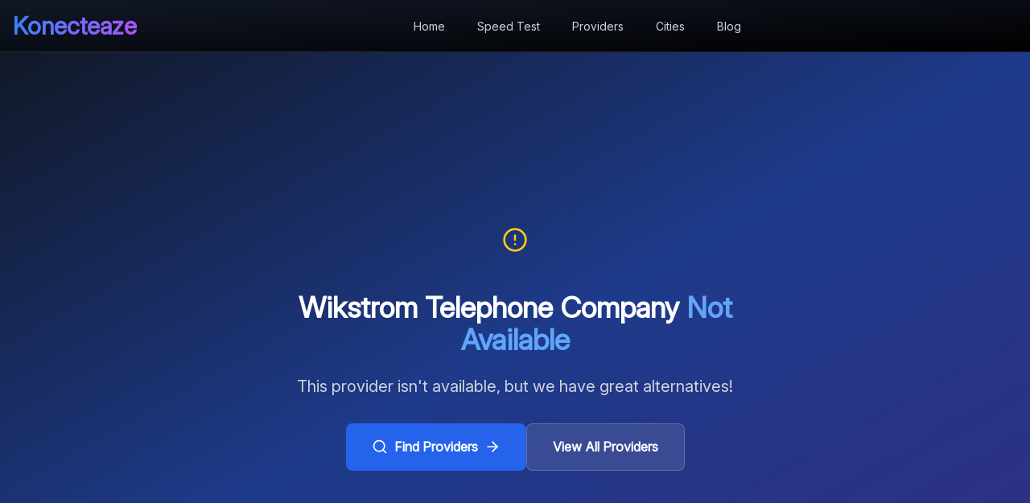

--- FILE ---
content_type: text/html; charset=utf-8
request_url: https://www.konecteaze.com/provider/wikstrom-telephone-company
body_size: 10714
content:
<!DOCTYPE html><html lang="en" class="__variable_f367f3"><head><meta charSet="utf-8"/><meta name="viewport" content="width=device-width, initial-scale=1.0"/><meta name="viewport" content="width=device-width, initial-scale=1"/><link rel="stylesheet" href="/_next/static/css/3add334ee59f67ac.css" data-precedence="next"/><link rel="preload" as="script" fetchPriority="low" href="/_next/static/chunks/webpack-36c8d0685d25d686.js"/><script src="/_next/static/chunks/fd9d1056-85ca759221d498c8.js" async="" type="3b964650be6337a2157303c0-text/javascript"></script><script src="/_next/static/chunks/2117-4811fe992c281b40.js" async="" type="3b964650be6337a2157303c0-text/javascript"></script><script src="/_next/static/chunks/main-app-bf5fafbc12ac6689.js" async="" type="3b964650be6337a2157303c0-text/javascript"></script><script src="/_next/static/chunks/2972-5371f78b231a6d66.js" async="" type="3b964650be6337a2157303c0-text/javascript"></script><script src="/_next/static/chunks/6137-304211f89e2bd3b7.js" async="" type="3b964650be6337a2157303c0-text/javascript"></script><script src="/_next/static/chunks/5449-6732bc441954adad.js" async="" type="3b964650be6337a2157303c0-text/javascript"></script><script src="/_next/static/chunks/app/layout-45964d36c735416b.js" async="" type="3b964650be6337a2157303c0-text/javascript"></script><script src="/_next/static/chunks/app/error-14c7941e73c7e4ed.js" async="" type="3b964650be6337a2157303c0-text/javascript"></script><script src="/_next/static/chunks/app/not-found-fc63aa76887ec71c.js" async="" type="3b964650be6337a2157303c0-text/javascript"></script><script src="/_next/static/chunks/app/global-error-c073677a53f54b80.js" async="" type="3b964650be6337a2157303c0-text/javascript"></script><script src="/_next/static/chunks/3145-8bdc4230a77ce1ea.js" async="" type="3b964650be6337a2157303c0-text/javascript"></script><script src="/_next/static/chunks/8193-ea0c122f590af14b.js" async="" type="3b964650be6337a2157303c0-text/javascript"></script><script src="/_next/static/chunks/7735-6a8614e62a1f259a.js" async="" type="3b964650be6337a2157303c0-text/javascript"></script><script src="/_next/static/chunks/2714-1831f91857f26561.js" async="" type="3b964650be6337a2157303c0-text/javascript"></script><script src="/_next/static/chunks/2876-1e931f80cd495e17.js" async="" type="3b964650be6337a2157303c0-text/javascript"></script><script src="/_next/static/chunks/app/provider/%5Bslug%5D/page-966d8bcfd572ff2e.js" async="" type="3b964650be6337a2157303c0-text/javascript"></script><link rel="icon" href="/favicon.svg" type="image/svg+xml"/><title>wikstrom-telephone-company Internet Provider | Konecteaze</title><meta name="description" content="Find internet plans and pricing for wikstrom-telephone-company internet service provider."/><meta name="keywords" content="find internet providers,internet provider search,find internet in my area,internet service providers,ISP,broadband,internet plans,internet speeds,fiber internet,cable internet,DSL,satellite internet,5G internet,fixed wireless"/><meta name="robots" content="index, follow"/><meta name="fb:app_id" content="250826962271667"/><meta name="google-site-verification" content="zKTt5eWpe-aV6zhhLom6RhIw-VPNSb6RL0s7aY3YKig"/><meta name="google-site-verification" content="DweoYwApnBKGY21iciIhh4_30QRSaVnJJ2aUyjedBr4"/><meta name="ahrefs-site-verification" content="c19dd6957522f0b52b30b6b6005b0193b1ac14a30a65e4e9a1baae9455ddc635"/><meta property="og:title" content="Find Internet Providers in My Area | Internet Provider Search"/><meta property="og:description" content="Find the best internet in your area with KonectEaze. Enter your zip code and find internet providers to compare with our provider search."/><meta property="og:url" content="https://www.konecteaze.com"/><meta property="og:site_name" content="KonectEaze"/><meta property="og:locale" content="en_US"/><meta property="og:image" content="https://www.konecteaze.com/assets/images/Fblogo.webp"/><meta property="og:image:width" content="1200"/><meta property="og:image:height" content="630"/><meta property="og:image:alt" content="KonectEaze"/><meta property="og:type" content="website"/><meta name="twitter:card" content="summary"/><meta name="twitter:site" content="@konecteaze"/><meta name="twitter:creator" content="@konecteaze"/><meta name="twitter:title" content="Find Internet Providers in My Area | Internet Provider Search"/><meta name="twitter:description" content="Find the best internet in your area with KonectEaze. Enter your zip code and find internet providers to compare with our provider search."/><meta name="twitter:image" content="https://www.konecteaze.com/assets/images/Fblogo.webp"/><meta name="twitter:image:width" content="1200"/><meta name="twitter:image:height" content="630"/><meta name="twitter:image:alt" content="KonectEaze"/><meta name="next-size-adjust"/><link rel="stylesheet" href="/compiled-styles.css"/><script data-cfasync="false"></script><style>
          /* Next.js development error styling overrides */
          body[data-nextjs-data-runtime-error],
          body[data-nextjs-data-next-hydration-error],
          body[data-nextjs-data-missing-suspense-fallback] {
            background: linear-gradient(to bottom right, #0f172a, #1e293b) !important;
            color: white !important;
          }

          /* Error overlay container */
          .nextjs-container-errors-header,
          .nextjs-container-errors,
          .nextjs-toast-errors-parent {
            background: rgba(17, 24, 39, 0.85) !important;
            border: 1px solid rgba(99, 102, 241, 0.3) !important;
            box-shadow: 0 20px 25px -5px rgba(0, 0, 0, 0.2), 0 10px 10px -5px rgba(0, 0, 0, 0.04) !important;
            backdrop-filter: blur(16px) !important;
            border-radius: 0.75rem !important;
          }

          /* Error message styling */
          .nextjs-container-errors-header h1 {
            color: #f3f4f6 !important;
            font-weight: 700 !important;
          }

          /* Error stack trace */
          .nextjs-container-errors-body {
            background: rgba(31, 41, 55, 0.5) !important;
            border: 1px solid rgba(99, 102, 241, 0.2) !important;
            border-radius: 0.5rem !important;
          }

          /* Code frame highlighting */
          .nextjs-container-errors-body > div:not(:first-child) div {
            background-color: rgba(17, 24, 39, 0.7) !important;
            border-color: rgba(99, 102, 241, 0.3) !important;
          }

          /* Line numbers */
          .nextjs-container-errors-body pre {
            color: #94a3b8 !important;
          }

          /* Error stack line */
          .nextjs-call-stack-frame {
            background-color: rgba(31, 41, 55, 0.6) !important;
            color: #e2e8f0 !important;
          }

          /* Error links */
          .nextjs-container-errors-body a {
            color: #93c5fd !important;
          }

          /* Error frame highlighting */
          .nextjs-frame-expanded div:first-of-type {
            background-color: rgba(55, 65, 81, 0.6) !important;
          }
        </style><style>
            /* Admin CSS Styles - Maximum Override Specificity */
            body .dark-gradient-heading,
            body h1.dark-gradient-heading,
            body div h1.dark-gradient-heading,
            .admin-dark .dark-gradient-heading {
              font-size: 2.25rem !important;
              font-weight: 700 !important;
              margin-bottom: 1rem !important;
              background: linear-gradient(to right, #ffffff, #dbeafe, #bfdbfe) !important;
              background-clip: text !important;
              -webkit-background-clip: text !important;
              -moz-background-clip: text !important;
              color: transparent !important;
              line-height: 1.25 !important;
              display: block !important;
              text-align: left !important;
            }
            
            .admin-card {
              background-color: rgb(31 41 55);
              border: 1px solid rgb(55 65 81);
              border-radius: 0.5rem;
              box-shadow: 0 10px 15px -3px rgb(0 0 0 / 0.1);
              padding: 1.5rem;
            }
            
            .admin-card-header {
              margin-bottom: 1rem;
            }
            
            .admin-card-title {
              font-size: 1.125rem;
              font-weight: 600;
              color: white;
              margin-bottom: 0.25rem;
            }
            
            .admin-card-content {
              display: flex;
              flex-direction: column;
              gap: 1rem;
            }
            
            .admin-button {
              display: inline-flex;
              align-items: center;
              gap: 0.5rem;
              padding: 0.5rem 1.5rem;
              border-radius: 9999px;
              font-weight: 600;
              font-size: 0.875rem;
              transition: all 0.2s ease;
              border: none;
              cursor: pointer;
            }
            
            .admin-button:disabled {
              opacity: 0.5;
              cursor: not-allowed;
            }
            
            .admin-button-primary {
              background: linear-gradient(135deg, #10b981 0%, #059669 100%);
              color: #ffffff;
              box-shadow: 0 4px 14px rgba(16, 185, 129, 0.4);
            }
            
            .admin-button-primary:hover:not(:disabled) {
              background: linear-gradient(135deg, #34d399 0%, #10b981 100%);
              box-shadow: 0 6px 20px rgba(16, 185, 129, 0.5);
              transform: translateY(-1px);
            }
            
            .admin-button-secondary {
              background: rgba(75, 85, 99, 0.8);
              color: #e5e7eb;
              border: 1px solid rgba(107, 114, 128, 0.6);
            }
            
            .admin-button-secondary:hover:not(:disabled) {
              background: rgba(107, 114, 128, 0.9);
              transform: translateY(-1px);
            }
            
            .admin-button-danger,
            .admin-button-destructive {
              background: linear-gradient(135deg, #ef4444 0%, #dc2626 100%);
              color: #ffffff;
              box-shadow: 0 4px 14px rgba(239, 68, 68, 0.4);
            }
            
            .admin-button-danger:hover:not(:disabled),
            .admin-button-destructive:hover:not(:disabled) {
              background: linear-gradient(135deg, #f87171 0%, #ef4444 100%);
              box-shadow: 0 6px 20px rgba(239, 68, 68, 0.5);
              transform: translateY(-1px);
            }
            
            .admin-button-sm {
              padding: 0.375rem 0.75rem;
              font-size: 0.875rem;
            }
            
            .admin-input, .admin-select, .admin-textarea {
              width: 100%;
              padding: 0.5rem 0.75rem;
              background-color: rgb(55 65 81);
              border: 1px solid rgb(75 85 99);
              border-radius: 0.375rem;
              color: white;
            }
            
            .admin-input::placeholder {
              color: rgb(156 163 175);
            }
            
            .admin-input-with-icon {
              padding-left: 3.5rem !important;
            }
            
            .admin-label {
              display: block;
              font-size: 0.875rem;
              font-weight: 500;
              color: white;
              margin-bottom: 0.25rem;
            }
            
            .admin-table {
              width: 100%;
              background-color: rgb(31 41 55);
              border: 1px solid rgb(55 65 81);
              border-radius: 0.5rem;
              overflow: hidden;
            }
            
            .admin-table-header {
              background-color: rgb(55 65 81);
              border-bottom: 1px solid rgb(75 85 99);
            }
            
            .admin-table-row {
              display: grid;
              grid-template-columns: 2fr 1fr 1fr 1fr;
              background-color: rgb(31 41 55);
              border-bottom: 1px solid rgb(55 65 81);
            }
            
            .admin-table-row-7col {
              display: grid;
              grid-template-columns: 0.8fr 1.2fr 2fr 1fr 1fr 1fr 0.8fr;
              background-color: rgb(31 41 55);
              border-bottom: 1px solid rgb(55 65 81);
            }
            
            .admin-table-row-7col:hover {
              background-color: rgb(55 65 81);
            }
            
            .admin-table-row-8col {
              display: grid;
              grid-template-columns: 0.5fr 2fr 1.5fr 1fr 1fr 0.8fr 0.8fr 1fr;
              background-color: rgb(31 41 55);
              border-bottom: 1px solid rgb(55 65 81);
            }
            
            .admin-table-row-8col:hover {
              background-color: rgb(55 65 81);
            }
            
            .admin-table-row:hover {
              background-color: rgb(55 65 81);
            }
            
            .admin-table-header-cell, .admin-table-cell {
              padding: 0.75rem 1.5rem;
              font-size: 0.875rem;
            }
            
            .admin-table-header-cell {
              color: rgb(209 213 219);
              font-weight: 500;
              text-transform: uppercase;
              letter-spacing: 0.025em;
            }
            
            .admin-table-cell {
              color: rgb(229 231 235);
            }
            
            .admin-badge {
              display: inline-flex;
              align-items: center;
              padding: 0.125rem 0.625rem;
              border-radius: 9999px;
              font-size: 0.75rem;
              font-weight: 500;
            }
            
            .admin-badge-success {
              background-color: rgb(6 78 59 / 0.2);
              color: rgb(110 231 183);
              border: 1px solid rgb(6 78 59 / 0.5);
            }
            
            .admin-badge-warning {
              background-color: rgb(120 53 15 / 0.2);
              color: rgb(252 211 77);
              border: 1px solid rgb(120 53 15 / 0.5);
            }
            
            .admin-badge-error {
              background-color: rgb(127 29 29 / 0.2);
              color: rgb(248 113 113);
              border: 1px solid rgb(127 29 29 / 0.5);
            }
            
            .admin-badge-info {
              background-color: rgb(30 58 138 / 0.2);
              color: rgb(147 197 253);
              border: 1px solid rgb(30 58 138 / 0.5);
            }
            
            .admin-text-muted {
              color: rgb(156 163 175);
            }
            
            .admin-text-sm {
              font-size: 0.875rem;
              color: rgb(209 213 219);
            }
            
            .admin-text-success {
              color: rgb(34 197 94);
            }
            
            /* Complete Admin Layout System */
            .admin-layout-container {
              position: relative;
              height: 100vh;
              background-color: rgb(17 24 39);
              overflow: hidden;
            }
            
            .admin-sidebar {
              position: fixed;
              top: 0;
              left: 0;
              width: 256px;
              height: 100vh;
              background-color: rgb(31 41 55);
              border-right: 1px solid rgb(55 65 81);
              z-index: 50;
              transform: translateX(-100%);
              transition: transform 0.2s ease-in-out;
            }
            
            .admin-sidebar-open {
              transform: translateX(0);
            }
            
            @media (min-width: 1024px) {
              .admin-sidebar,
              .admin-sidebar-closed {
                transform: translateX(0);
              }
            }
            
            .admin-main-wrapper {
              height: 100vh;
              display: flex;
              flex-direction: column;
              margin-left: 0;
            }
            
            @media (min-width: 1024px) {
              .admin-main-wrapper {
                margin-left: 256px;
              }
            }
            
            .admin-header {
              background-color: rgb(31 41 55);
              border-bottom: 1px solid rgb(55 65 81);
              padding: 0.75rem 1rem;
              display: flex;
              align-items: center;
              gap: 1rem;
            }
            
            .admin-main-content {
              flex: 1;
              overflow-y: auto;
              background-color: rgb(17 24 39);
              padding: 1.5rem;
            }
            
            .admin-content-wrapper {
              max-width: 1280px;
              margin: 0 auto;
              width: 100%;
            }
          </style><script src="/_next/static/chunks/polyfills-42372ed130431b0a.js" noModule="" type="3b964650be6337a2157303c0-text/javascript"></script></head><body class="flex flex-col min-h-screen"><script type="3b964650be6337a2157303c0-text/javascript">
            (function() {
              const styles = {
                title: 'color: #3b82f6; font-size: 32px; font-weight: bold; text-shadow: 2px 2px 4px rgba(0,0,0,0.3);',
                subtitle: 'color: #10b981; font-size: 16px; font-weight: bold;',
                normal: 'color: #6b7280; font-size: 14px;',
                warning: 'color: #ef4444; font-size: 14px; font-weight: bold;',
                link: 'color: #8b5cf6; font-size: 14px; font-weight: bold;'
              };
              
              console.log('%c ', 'font-size: 1px;');
              console.log('%c🚀 KONECTEAZE CONSOLE 🚀', styles.title);
              console.log('%c ', 'font-size: 1px;');
              console.log('%c📡 Connecting You to Better Internet Since 2018', styles.subtitle);
              console.log('%c ', 'font-size: 1px;');
              console.log('%cWell, well, well... Look who\'s inspecting the console! 👀', styles.normal);
              console.log('%c ', 'font-size: 1px;');
              console.log('%c🤓 Fellow Developer Spotted!', styles.subtitle);
              console.log('%cWe appreciate your curiosity. Here\'s a gift: our site is built with love,', styles.normal);
              console.log('%ccoffee, and a carefully curated blend of modern web technologies.', styles.normal);
              console.log('%c(Nice try though - we keep our secret sauce... secret 🤫)', styles.normal);
              console.log('%c ', 'font-size: 1px;');
              console.log('%c⚠️ SECURITY WARNING ⚠️', styles.warning);
              console.log('%cIf someone told you to paste code here, they\'re probably trying to hack you.', styles.normal);
              console.log('%cSeriously. Don\'t paste random code into the console. That\'s how the bad guys win.', styles.normal);
              console.log('%c ', 'font-size: 1px;');
              console.log('%c💡 Pro Developer Tip:', styles.subtitle);
              console.log('%cInstead of looking at our code, why not find yourself a better internet plan?', styles.normal);
              console.log('%cYour current provider is probably overcharging you. Just sayin\' 🤷', styles.normal);
              console.log('%cGo ahead, search your ZIP code. We dare you. 🎯', styles.link);
              console.log('%c ', 'font-size: 1px;');
              console.log('%c📊 Fun Stats:', styles.subtitle);
              console.log('%c  • Lines of code: Too many to count', styles.normal);
              console.log('%c  • Coffee consumed: ☕☕☕☕☕ (still going)', styles.normal);
              console.log('%c  • Bugs fixed: 99% (that last 1% is "features")', styles.normal);
              console.log('%c  • Internet providers compared: ALL OF THEM', styles.normal);
              console.log('%c ', 'font-size: 1px;');
              console.log('%cNow go find yourself a better internet plan! 🎯', styles.subtitle);
              console.log('%c ', 'font-size: 1px;');
              console.log('%c- The Konecteaze Team 💙', 'color: #3b82f6; font-size: 14px; font-style: italic;');
              console.log('%c ', 'font-size: 1px;');
              console.log('%cP.S. - Our API is faster than your internet speed. Probably. 🏃‍♂️💨', 'color: #10b981; font-size: 12px; font-style: italic;');
            })();
          </script><div class="min-h-screen flex flex-col"><main class="flex-1"><div class="flex flex-col min-h-screen dark-main"><div class="w-full"><header class="bg-gradient-to-br from-gray-900 to-black shadow-sm border-b border-white/10 sticky top-0 z-40"><div class="container mx-auto px-4 relative"><div class="hidden lg:flex items-center justify-between h-16"><div class="flex-shrink-0"><a class="text-3xl font-bold bg-gradient-to-r from-blue-500 to-purple-500 bg-clip-text text-transparent no-underline hover:no-underline focus:no-underline active:no-underline hover:bg-gradient-to-r hover:from-blue-500 hover:to-purple-500 hover:bg-clip-text hover:text-transparent" href="/">Konecteaze</a></div><nav class="flex-1 mx-8"><div class="flex items-center justify-center space-x-2"><div class="relative"><a class="text-gray-300 hover:text-blue-400 px-4 py-2 text-sm font-medium transition-colors" href="/">Home</a></div><div class="relative"><a class="text-gray-300 hover:text-blue-400 px-4 py-2 text-sm font-medium transition-colors" href="/speed-test">Speed Test</a></div><div class="relative"><a href="#" class="text-gray-300 hover:text-blue-400 px-4 py-2 text-sm font-medium transition-colors ">Providers</a></div><div class="relative"><a href="#" class="text-gray-300 hover:text-blue-400 px-4 py-2 text-sm font-medium transition-colors ">Cities</a></div><div class="relative"><a class="text-gray-300 hover:text-blue-400 px-4 py-2 text-sm font-medium transition-colors" href="/blog">Blog</a></div></div></nav></div><div class="lg:hidden flex items-center justify-between h-16 px-4"><a class="flex-shrink-0 no-underline hover:no-underline" href="/"><div class="flex items-center"><h1 class="font-bold text-xl bg-gradient-to-r from-blue-500 to-purple-500 bg-clip-text text-transparent hover:bg-gradient-to-r hover:from-blue-500 hover:to-purple-500 hover:bg-clip-text hover:text-transparent">Konecteaze</h1></div></a><div class="flex items-center space-x-2"><button type="button" aria-label="Open Menu" class="inline-flex items-center justify-center w-10 h-10 rounded-full text-gray-300 hover:text-blue-400 hover:bg-gray-800 transition-colors duration-200 focus:outline-none focus:ring-2 focus:ring-blue-500 focus:ring-offset-2"><svg xmlns="http://www.w3.org/2000/svg" width="24" height="24" viewBox="0 0 24 24" fill="none" stroke="currentColor" stroke-width="2" stroke-linecap="round" stroke-linejoin="round" class="lucide lucide-menu h-5 w-5" aria-hidden="true"><path d="M4 12h16"></path><path d="M4 18h16"></path><path d="M4 6h16"></path></svg></button></div></div></div></header></div><div class="min-h-screen"><div class="min-h-screen bg-gradient-to-br from-gray-900 via-blue-900 to-indigo-900 flex items-center justify-center px-4"><div class="max-w-2xl text-center"><div class="mx-auto flex items-center justify-center w-16 h-16 bg-yellow-500/20 rounded-full mb-8"><svg xmlns="http://www.w3.org/2000/svg" width="24" height="24" viewBox="0 0 24 24" fill="none" stroke="currentColor" stroke-width="2" stroke-linecap="round" stroke-linejoin="round" class="lucide lucide-circle-alert w-8 h-8 text-yellow-400" aria-hidden="true"><circle cx="12" cy="12" r="10"></circle><line x1="12" x2="12" y1="8" y2="12"></line><line x1="12" x2="12.01" y1="16" y2="16"></line></svg></div><h1 class="text-4xl md:text-6xl font-bold text-white mb-6">Wikstrom Telephone Company<!-- --> <span class="text-blue-400">Not Available</span></h1><p class="text-xl text-gray-300 mb-8">This provider isn&#x27;t available, but we have great alternatives!</p><div class="flex flex-col sm:flex-row gap-4 justify-center"><a class="inline-flex items-center px-8 py-4 bg-blue-600 hover:bg-blue-700 text-white font-semibold rounded-lg transition-colors" href="/"><svg xmlns="http://www.w3.org/2000/svg" width="24" height="24" viewBox="0 0 24 24" fill="none" stroke="currentColor" stroke-width="2" stroke-linecap="round" stroke-linejoin="round" class="lucide lucide-search w-5 h-5 mr-2" aria-hidden="true"><path d="m21 21-4.34-4.34"></path><circle cx="11" cy="11" r="8"></circle></svg>Find Providers<svg xmlns="http://www.w3.org/2000/svg" width="24" height="24" viewBox="0 0 24 24" fill="none" stroke="currentColor" stroke-width="2" stroke-linecap="round" stroke-linejoin="round" class="lucide lucide-arrow-right w-5 h-5 ml-2" aria-hidden="true"><path d="M5 12h14"></path><path d="m12 5 7 7-7 7"></path></svg></a><a class="inline-flex items-center px-8 py-4 bg-white/10 hover:bg-white/20 text-white font-semibold rounded-lg border border-white/20 transition-colors" href="/providers">View All Providers</a></div></div></div></div><div class="bg-gray-900 border-y border-gray-800"><div class="container mx-auto py-6 px-4 sm:px-6 lg:px-8"><div class="max-w-4xl mx-auto"><div class="flex flex-col sm:flex-row items-center justify-between gap-4"><div class="flex items-center gap-3"><svg xmlns="http://www.w3.org/2000/svg" width="24" height="24" viewBox="0 0 24 24" fill="none" stroke="currentColor" stroke-width="2" stroke-linecap="round" stroke-linejoin="round" class="lucide lucide-bell h-6 w-6 text-blue-400" aria-hidden="true"><path d="M10.268 21a2 2 0 0 0 3.464 0"></path><path d="M3.262 15.326A1 1 0 0 0 4 17h16a1 1 0 0 0 .74-1.673C19.41 13.956 18 12.499 18 8A6 6 0 0 0 6 8c0 4.499-1.411 5.956-2.738 7.326"></path></svg><h3 class="text-lg font-semibold text-white">Get Deal Alerts</h3><p class="text-sm text-gray-300 hidden md:inline">Be the first to know about price drops and special offers</p></div><form class="flex w-full sm:max-w-md gap-2"><input type="email" class="flex h-10 w-full rounded-md border px-3 py-2 text-sm ring-offset-background file:border-0 file:bg-transparent file:text-sm file:font-medium placeholder:text-muted-foreground focus-visible:outline-none focus-visible:ring-2 focus-visible:ring-ring focus-visible:ring-offset-2 disabled:cursor-not-allowed disabled:opacity-50 flex-1 bg-gray-800 border-gray-700 text-white" placeholder="Enter your email address" value=""/><button class="inline-flex items-center justify-center whitespace-nowrap rounded-md text-sm font-medium transition-colors focus-visible:outline-none focus-visible:ring-1 focus-visible:ring-ring disabled:pointer-events-none disabled:opacity-50 bg-primary shadow hover:bg-primary/90 h-9 px-4 py-2 primary-gradient text-white" type="submit">Sign up</button></form></div><p class="mt-2 text-xs text-gray-400">By signing up, you agree to our<!-- --> <a class="text-blue-400 hover:text-blue-300" href="/privacy-policy">Privacy Policy</a>. You can unsubscribe at any time.</p></div></div></div><footer class="border-t bg-background w-full mt-8"><div class="container py-8"><div class="w-full"><div class="hidden md:block"><div class="grid grid-cols-1 md:grid-cols-4 gap-8"><div class="footer-column"><h3 class="font-semibold mb-4">Company</h3><ul class="space-y-4"><li><a class="text-sm bg-gradient-to-r from-blue-500 to-purple-500 bg-clip-text text-transparent hover:from-blue-600 hover:to-purple-600" href="/about">About Us</a></li></ul></div><div class="footer-column"><h3 class="font-semibold mb-4">Resources</h3><ul class="space-y-4"><li><a class="text-sm bg-gradient-to-r from-blue-500 to-purple-500 bg-clip-text text-transparent hover:from-blue-600 hover:to-purple-600" href="/blog">Blog</a></li><li><a class="text-sm bg-gradient-to-r from-blue-500 to-purple-500 bg-clip-text text-transparent hover:from-blue-600 hover:to-purple-600" href="/provider-support">Provider Support</a></li></ul></div><div class="footer-column"><h3 class="font-semibold mb-4">Legal</h3><ul class="space-y-4"><li><a class="text-sm bg-gradient-to-r from-blue-500 to-purple-500 bg-clip-text text-transparent hover:from-blue-600 hover:to-purple-600" href="/privacy-policy">Privacy Policy</a></li><li><a class="text-sm bg-gradient-to-r from-blue-500 to-purple-500 bg-clip-text text-transparent hover:from-blue-600 hover:to-purple-600" href="/terms">Terms of Service</a></li><li><a class="text-sm bg-gradient-to-r from-blue-500 to-purple-500 bg-clip-text text-transparent hover:from-blue-600 hover:to-purple-600" href="/cookie-policy">Cookie Policy</a></li><li><a class="text-sm bg-gradient-to-r from-blue-500 to-purple-500 bg-clip-text text-transparent hover:from-blue-600 hover:to-purple-600" href="/do-not-sell">Do Not Sell</a></li></ul></div><div class="footer-column"><h3 class="font-semibold mb-4">Connect</h3><ul class="space-y-4"><li><a class="text-sm bg-gradient-to-r from-blue-500 to-purple-500 bg-clip-text text-transparent hover:from-blue-600 hover:to-purple-600" href="/contact">Contact Us</a></li></ul></div></div></div></div><div class="flex flex-col items-center gap-4 mt-8 pt-8 border-t border-slate-200 md:flex-row md:py-4"><div class="flex flex-col items-center gap-4 px-6 md:flex-row md:gap-4 md:px-0"><a href="/" class="flex items-center gap-2"><span class="font-bold bg-gradient-to-r from-blue-500 to-purple-500 bg-clip-text text-transparent">Konecteaze</span></a><nav class="flex items-center gap-4 text-sm"><a href="/sitemap" class="text-muted-foreground hover:text-foreground">Site Map</a></nav></div><div class="flex flex-1 items-center justify-end space-x-4"><a href="https://www.facebook.com/konecteaze/" target="_blank" rel="noopener noreferrer" class="text-muted-foreground hover:text-foreground"><svg xmlns="http://www.w3.org/2000/svg" width="24" height="24" viewBox="0 0 24 24" fill="none" stroke="currentColor" stroke-width="2" stroke-linecap="round" stroke-linejoin="round" class="lucide lucide-facebook h-5 w-5" aria-hidden="true"><path d="M18 2h-3a5 5 0 0 0-5 5v3H7v4h3v8h4v-8h3l1-4h-4V7a1 1 0 0 1 1-1h3z"></path></svg><span class="sr-only">Facebook</span></a><a href="https://twitter.com/konecteaze" target="_blank" rel="noopener noreferrer" class="text-muted-foreground hover:text-foreground"><svg xmlns="http://www.w3.org/2000/svg" width="24" height="24" viewBox="0 0 24 24" fill="none" stroke="currentColor" stroke-width="2" stroke-linecap="round" stroke-linejoin="round" class="lucide lucide-twitter h-5 w-5" aria-hidden="true"><path d="M22 4s-.7 2.1-2 3.4c1.6 10-9.4 17.3-18 11.6 2.2.1 4.4-.6 6-2C3 15.5.5 9.6 3 5c2.2 2.6 5.6 4.1 9 4-.9-4.2 4-6.6 7-3.8 1.1 0 3-1.2 3-1.2z"></path></svg><span class="sr-only">Twitter</span></a><a href="https://www.instagram.com/konecteaze/" target="_blank" rel="noopener noreferrer" class="text-muted-foreground hover:text-foreground"><svg xmlns="http://www.w3.org/2000/svg" width="24" height="24" viewBox="0 0 24 24" fill="none" stroke="currentColor" stroke-width="2" stroke-linecap="round" stroke-linejoin="round" class="lucide lucide-instagram h-5 w-5" aria-hidden="true"><rect width="20" height="20" x="2" y="2" rx="5" ry="5"></rect><path d="M16 11.37A4 4 0 1 1 12.63 8 4 4 0 0 1 16 11.37z"></path><line x1="17.5" x2="17.51" y1="6.5" y2="6.5"></line></svg><span class="sr-only">Instagram</span></a><a href="#" target="_blank" rel="noopener noreferrer" class="text-muted-foreground hover:text-foreground"><svg xmlns="http://www.w3.org/2000/svg" width="24" height="24" viewBox="0 0 24 24" fill="none" stroke="currentColor" stroke-width="2" stroke-linecap="round" stroke-linejoin="round" class="lucide lucide-linkedin h-5 w-5" aria-hidden="true"><path d="M16 8a6 6 0 0 1 6 6v7h-4v-7a2 2 0 0 0-2-2 2 2 0 0 0-2 2v7h-4v-7a6 6 0 0 1 6-6z"></path><rect width="4" height="12" x="2" y="9"></rect><circle cx="4" cy="4" r="2"></circle></svg><span class="sr-only">LinkedIn</span></a></div><div class="mt-4 text-center text-sm text-muted-foreground md:mt-0 md:ml-4">© <!-- -->2026<!-- --> Konecteaze Pro. All rights reserved.</div></div></div></footer><button aria-label="Back to top" title="Back to top" class="fixed bottom-6 right-6 p-3 rounded-full bg-primary text-primary-foreground shadow-lg transition-all duration-300 z-50 opacity-0 translate-y-10 pointer-events-none"><svg xmlns="http://www.w3.org/2000/svg" width="24" height="24" viewBox="0 0 24 24" fill="none" stroke="currentColor" stroke-width="2" stroke-linecap="round" stroke-linejoin="round" class="lucide lucide-arrow-up h-5 w-5" aria-hidden="true"><path d="m5 12 7-7 7 7"></path><path d="M12 19V5"></path></svg></button></div></main></div><script src="/_next/static/chunks/webpack-36c8d0685d25d686.js" async="" type="3b964650be6337a2157303c0-text/javascript"></script><script type="3b964650be6337a2157303c0-text/javascript">(self.__next_f=self.__next_f||[]).push([0]);self.__next_f.push([2,null])</script><script type="3b964650be6337a2157303c0-text/javascript">self.__next_f.push([1,"1:HL[\"/_next/static/media/e4af272ccee01ff0-s.p.woff2\",\"font\",{\"crossOrigin\":\"\",\"type\":\"font/woff2\"}]\n2:HL[\"/_next/static/css/3add334ee59f67ac.css\",\"style\"]\n"])</script><script type="3b964650be6337a2157303c0-text/javascript">self.__next_f.push([1,"3:I[12846,[],\"\"]\n6:I[4707,[],\"\"]\n8:I[36423,[],\"\"]\nc:I[86753,[\"2972\",\"static/chunks/2972-5371f78b231a6d66.js\",\"6137\",\"static/chunks/6137-304211f89e2bd3b7.js\",\"5449\",\"static/chunks/5449-6732bc441954adad.js\",\"3185\",\"static/chunks/app/layout-45964d36c735416b.js\"],\"default\"]\nd:I[60415,[\"2972\",\"static/chunks/2972-5371f78b231a6d66.js\",\"6137\",\"static/chunks/6137-304211f89e2bd3b7.js\",\"5449\",\"static/chunks/5449-6732bc441954adad.js\",\"3185\",\"static/chunks/app/layout-45964d36c735416b.js\"],\"ThemeProvider\"]\ne:I[35368,[\"2972\",\"static/chunks/2972-5371f78b231a6d66.js\",\"6137\",\"static/chunks/6137-304211f89e2bd3b7.js\",\"5449\",\"static/chunks/5449-6732bc441954adad.js\",\"3185\",\"static/chunks/app/layout-45964d36c735416b.js\"],\"QueryProvider\"]\nf:I[83455,[\"2972\",\"static/chunks/2972-5371f78b231a6d66.js\",\"6137\",\"static/chunks/6137-304211f89e2bd3b7.js\",\"5449\",\"static/chunks/5449-6732bc441954adad.js\",\"3185\",\"static/chunks/app/layout-45964d36c735416b.js\"],\"AnalyticsProvider\"]\n10:I[93285,[\"2972\",\"static/chunks/2972-5371f78b231a6d66.js\",\"6137\",\"static/chunks/6137-304211f89e2bd3b7.js\",\"5449\",\"static/chunks/5449-6732bc441954adad.js\",\"3185\",\"static/chunks/app/layout-45964d36c735416b.js\"],\"ErrorBoundary\"]\n11:I[83231,[\"2972\",\"static/chunks/2972-5371f78b231a6d66.js\",\"6137\",\"static/chunks/6137-304211f89e2bd3b7.js\",\"5449\",\"static/chunks/5449-6732bc441954adad.js\",\"3185\",\"static/chunks/app/layout-45964d36c735416b.js\"],\"JsonLd\"]\n12:I[92646,[\"2972\",\"static/chunks/2972-5371f78b231a6d66.js\",\"6137\",\"static/chunks/6137-304211f89e2bd3b7.js\",\"5449\",\"static/chunks/5449-6732bc441954adad.js\",\"3185\",\"static/chunks/app/layout-45964d36c735416b.js\"],\"ToastContextProvider\"]\n13:I[44196,[\"2972\",\"static/chunks/2972-5371f78b231a6d66.js\",\"6137\",\"static/chunks/6137-304211f89e2bd3b7.js\",\"5449\",\"static/chunks/5449-6732bc441954adad.js\",\"3185\",\"static/chunks/app/layout-45964d36c735416b.js\"],\"ConditionalHeaderFooter\"]\n14:I[18958,[\"2972\",\"static/chunks/2972-5371f78b231a6d66.js\",\"6137\",\"static/chunks/6137-304211f89e2bd3b7.js\",\"7601\",\"static/chunks/app/error-14c7941e73c7e4ed.js\"],\"default"])</script><script type="3b964650be6337a2157303c0-text/javascript">self.__next_f.push([1,"\"]\n15:I[75292,[\"2972\",\"static/chunks/2972-5371f78b231a6d66.js\",\"9160\",\"static/chunks/app/not-found-fc63aa76887ec71c.js\"],\"default\"]\n17:I[21667,[\"6470\",\"static/chunks/app/global-error-c073677a53f54b80.js\"],\"default\"]\n7:[\"slug\",\"wikstrom-telephone-company\",\"d\"]\n9:T879,"])</script><script type="3b964650be6337a2157303c0-text/javascript">self.__next_f.push([1,"\n          /* Next.js development error styling overrides */\n          body[data-nextjs-data-runtime-error],\n          body[data-nextjs-data-next-hydration-error],\n          body[data-nextjs-data-missing-suspense-fallback] {\n            background: linear-gradient(to bottom right, #0f172a, #1e293b) !important;\n            color: white !important;\n          }\n\n          /* Error overlay container */\n          .nextjs-container-errors-header,\n          .nextjs-container-errors,\n          .nextjs-toast-errors-parent {\n            background: rgba(17, 24, 39, 0.85) !important;\n            border: 1px solid rgba(99, 102, 241, 0.3) !important;\n            box-shadow: 0 20px 25px -5px rgba(0, 0, 0, 0.2), 0 10px 10px -5px rgba(0, 0, 0, 0.04) !important;\n            backdrop-filter: blur(16px) !important;\n            border-radius: 0.75rem !important;\n          }\n\n          /* Error message styling */\n          .nextjs-container-errors-header h1 {\n            color: #f3f4f6 !important;\n            font-weight: 700 !important;\n          }\n\n          /* Error stack trace */\n          .nextjs-container-errors-body {\n            background: rgba(31, 41, 55, 0.5) !important;\n            border: 1px solid rgba(99, 102, 241, 0.2) !important;\n            border-radius: 0.5rem !important;\n          }\n\n          /* Code frame highlighting */\n          .nextjs-container-errors-body \u003e div:not(:first-child) div {\n            background-color: rgba(17, 24, 39, 0.7) !important;\n            border-color: rgba(99, 102, 241, 0.3) !important;\n          }\n\n          /* Line numbers */\n          .nextjs-container-errors-body pre {\n            color: #94a3b8 !important;\n          }\n\n          /* Error stack line */\n          .nextjs-call-stack-frame {\n            background-color: rgba(31, 41, 55, 0.6) !important;\n            color: #e2e8f0 !important;\n          }\n\n          /* Error links */\n          .nextjs-container-errors-body a {\n            color: #93c5fd !important;\n          }\n\n          /* Error frame highlighting */\n          .nextjs-frame-expanded div:first-of-type {\n            background-color: rgba(55, 65, 81, 0.6) !important;\n          }\n        "])</script><script type="3b964650be6337a2157303c0-text/javascript">self.__next_f.push([1,"a:T2632,"])</script><script type="3b964650be6337a2157303c0-text/javascript">self.__next_f.push([1,"\n            /* Admin CSS Styles - Maximum Override Specificity */\n            body .dark-gradient-heading,\n            body h1.dark-gradient-heading,\n            body div h1.dark-gradient-heading,\n            .admin-dark .dark-gradient-heading {\n              font-size: 2.25rem !important;\n              font-weight: 700 !important;\n              margin-bottom: 1rem !important;\n              background: linear-gradient(to right, #ffffff, #dbeafe, #bfdbfe) !important;\n              background-clip: text !important;\n              -webkit-background-clip: text !important;\n              -moz-background-clip: text !important;\n              color: transparent !important;\n              line-height: 1.25 !important;\n              display: block !important;\n              text-align: left !important;\n            }\n            \n            .admin-card {\n              background-color: rgb(31 41 55);\n              border: 1px solid rgb(55 65 81);\n              border-radius: 0.5rem;\n              box-shadow: 0 10px 15px -3px rgb(0 0 0 / 0.1);\n              padding: 1.5rem;\n            }\n            \n            .admin-card-header {\n              margin-bottom: 1rem;\n            }\n            \n            .admin-card-title {\n              font-size: 1.125rem;\n              font-weight: 600;\n              color: white;\n              margin-bottom: 0.25rem;\n            }\n            \n            .admin-card-content {\n              display: flex;\n              flex-direction: column;\n              gap: 1rem;\n            }\n            \n            .admin-button {\n              display: inline-flex;\n              align-items: center;\n              gap: 0.5rem;\n              padding: 0.5rem 1.5rem;\n              border-radius: 9999px;\n              font-weight: 600;\n              font-size: 0.875rem;\n              transition: all 0.2s ease;\n              border: none;\n              cursor: pointer;\n            }\n            \n            .admin-button:disabled {\n              opacity: 0.5;\n              cursor: not-allowed;\n            }\n            \n            .admin-button-primary {\n              background: linear-gradient(135deg, #10b981 0%, #059669 100%);\n              color: #ffffff;\n              box-shadow: 0 4px 14px rgba(16, 185, 129, 0.4);\n            }\n            \n            .admin-button-primary:hover:not(:disabled) {\n              background: linear-gradient(135deg, #34d399 0%, #10b981 100%);\n              box-shadow: 0 6px 20px rgba(16, 185, 129, 0.5);\n              transform: translateY(-1px);\n            }\n            \n            .admin-button-secondary {\n              background: rgba(75, 85, 99, 0.8);\n              color: #e5e7eb;\n              border: 1px solid rgba(107, 114, 128, 0.6);\n            }\n            \n            .admin-button-secondary:hover:not(:disabled) {\n              background: rgba(107, 114, 128, 0.9);\n              transform: translateY(-1px);\n            }\n            \n            .admin-button-danger,\n            .admin-button-destructive {\n              background: linear-gradient(135deg, #ef4444 0%, #dc2626 100%);\n              color: #ffffff;\n              box-shadow: 0 4px 14px rgba(239, 68, 68, 0.4);\n            }\n            \n            .admin-button-danger:hover:not(:disabled),\n            .admin-button-destructive:hover:not(:disabled) {\n              background: linear-gradient(135deg, #f87171 0%, #ef4444 100%);\n              box-shadow: 0 6px 20px rgba(239, 68, 68, 0.5);\n              transform: translateY(-1px);\n            }\n            \n            .admin-button-sm {\n              padding: 0.375rem 0.75rem;\n              font-size: 0.875rem;\n            }\n            \n            .admin-input, .admin-select, .admin-textarea {\n              width: 100%;\n              padding: 0.5rem 0.75rem;\n              background-color: rgb(55 65 81);\n              border: 1px solid rgb(75 85 99);\n              border-radius: 0.375rem;\n              color: white;\n            }\n            \n            .admin-input::placeholder {\n              color: rgb(156 163 175);\n            }\n            \n            .admin-input-with-icon {\n              padding-left: 3.5rem !important;\n            }\n            \n            .admin-label {\n              display: block;\n              font-size: 0.875rem;\n              font-weight: 500;\n              color: white;\n              margin-bottom: 0.25rem;\n            }\n            \n            .admin-table {\n              width: 100%;\n              background-color: rgb(31 41 55);\n              border: 1px solid rgb(55 65 81);\n              border-radius: 0.5rem;\n              overflow: hidden;\n            }\n            \n            .admin-table-header {\n              background-color: rgb(55 65 81);\n              border-bottom: 1px solid rgb(75 85 99);\n            }\n            \n            .admin-table-row {\n              display: grid;\n              grid-template-columns: 2fr 1fr 1fr 1fr;\n              background-color: rgb(31 41 55);\n              border-bottom: 1px solid rgb(55 65 81);\n            }\n            \n            .admin-table-row-7col {\n              display: grid;\n              grid-template-columns: 0.8fr 1.2fr 2fr 1fr 1fr 1fr 0.8fr;\n              background-color: rgb(31 41 55);\n              border-bottom: 1px solid rgb(55 65 81);\n            }\n            \n            .admin-table-row-7col:hover {\n              background-color: rgb(55 65 81);\n            }\n            \n            .admin-table-row-8col {\n              display: grid;\n              grid-template-columns: 0.5fr 2fr 1.5fr 1fr 1fr 0.8fr 0.8fr 1fr;\n              background-color: rgb(31 41 55);\n              border-bottom: 1px solid rgb(55 65 81);\n            }\n            \n            .admin-table-row-8col:hover {\n              background-color: rgb(55 65 81);\n            }\n            \n            .admin-table-row:hover {\n              background-color: rgb(55 65 81);\n            }\n            \n            .admin-table-header-cell, .admin-table-cell {\n              padding: 0.75rem 1.5rem;\n              font-size: 0.875rem;\n            }\n            \n            .admin-table-header-cell {\n              color: rgb(209 213 219);\n              font-weight: 500;\n              text-transform: uppercase;\n              letter-spacing: 0.025em;\n            }\n            \n            .admin-table-cell {\n              color: rgb(229 231 235);\n            }\n            \n            .admin-badge {\n              display: inline-flex;\n              align-items: center;\n              padding: 0.125rem 0.625rem;\n              border-radius: 9999px;\n              font-size: 0.75rem;\n              font-weight: 500;\n            }\n            \n            .admin-badge-success {\n              background-color: rgb(6 78 59 / 0.2);\n              color: rgb(110 231 183);\n              border: 1px solid rgb(6 78 59 / 0.5);\n            }\n            \n            .admin-badge-warning {\n              background-color: rgb(120 53 15 / 0.2);\n              color: rgb(252 211 77);\n              border: 1px solid rgb(120 53 15 / 0.5);\n            }\n            \n            .admin-badge-error {\n              background-color: rgb(127 29 29 / 0.2);\n              color: rgb(248 113 113);\n              border: 1px solid rgb(127 29 29 / 0.5);\n            }\n            \n            .admin-badge-info {\n              background-color: rgb(30 58 138 / 0.2);\n              color: rgb(147 197 253);\n              border: 1px solid rgb(30 58 138 / 0.5);\n            }\n            \n            .admin-text-muted {\n              color: rgb(156 163 175);\n            }\n            \n            .admin-text-sm {\n              font-size: 0.875rem;\n              color: rgb(209 213 219);\n            }\n            \n            .admin-text-success {\n              color: rgb(34 197 94);\n            }\n            \n            /* Complete Admin Layout System */\n            .admin-layout-container {\n              position: relative;\n              height: 100vh;\n              background-color: rgb(17 24 39);\n              overflow: hidden;\n            }\n            \n            .admin-sidebar {\n              position: fixed;\n              top: 0;\n              left: 0;\n              width: 256px;\n              height: 100vh;\n              background-color: rgb(31 41 55);\n              border-right: 1px solid rgb(55 65 81);\n              z-index: 50;\n              transform: translateX(-100%);\n              transition: transform 0.2s ease-in-out;\n            }\n            \n            .admin-sidebar-open {\n              transform: translateX(0);\n            }\n            \n            @media (min-width: 1024px) {\n              .admin-sidebar,\n              .admin-sidebar-closed {\n                transform: translateX(0);\n              }\n            }\n            \n            .admin-main-wrapper {\n              height: 100vh;\n              display: flex;\n              flex-direction: column;\n              margin-left: 0;\n            }\n            \n            @media (min-width: 1024px) {\n              .admin-main-wrapper {\n                margin-left: 256px;\n              }\n            }\n            \n            .admin-header {\n              background-color: rgb(31 41 55);\n              border-bottom: 1px solid rgb(55 65 81);\n              padding: 0.75rem 1rem;\n              display: flex;\n              align-items: center;\n              gap: 1rem;\n            }\n            \n            .admin-main-content {\n              flex: 1;\n              overflow-y: auto;\n              background-color: rgb(17 24 39);\n              padding: 1.5rem;\n            }\n            \n            .admin-content-wrapper {\n              max-width: 1280px;\n              margin: 0 auto;\n              width: 100%;\n            }\n          "])</script><script type="3b964650be6337a2157303c0-text/javascript">self.__next_f.push([1,"b:Td0a,"])</script><script type="3b964650be6337a2157303c0-text/javascript">self.__next_f.push([1,"\n            (function() {\n              const styles = {\n                title: 'color: #3b82f6; font-size: 32px; font-weight: bold; text-shadow: 2px 2px 4px rgba(0,0,0,0.3);',\n                subtitle: 'color: #10b981; font-size: 16px; font-weight: bold;',\n                normal: 'color: #6b7280; font-size: 14px;',\n                warning: 'color: #ef4444; font-size: 14px; font-weight: bold;',\n                link: 'color: #8b5cf6; font-size: 14px; font-weight: bold;'\n              };\n              \n              console.log('%c ', 'font-size: 1px;');\n              console.log('%c🚀 KONECTEAZE CONSOLE 🚀', styles.title);\n              console.log('%c ', 'font-size: 1px;');\n              console.log('%c📡 Connecting You to Better Internet Since 2018', styles.subtitle);\n              console.log('%c ', 'font-size: 1px;');\n              console.log('%cWell, well, well... Look who\\'s inspecting the console! 👀', styles.normal);\n              console.log('%c ', 'font-size: 1px;');\n              console.log('%c🤓 Fellow Developer Spotted!', styles.subtitle);\n              console.log('%cWe appreciate your curiosity. Here\\'s a gift: our site is built with love,', styles.normal);\n              console.log('%ccoffee, and a carefully curated blend of modern web technologies.', styles.normal);\n              console.log('%c(Nice try though - we keep our secret sauce... secret 🤫)', styles.normal);\n              console.log('%c ', 'font-size: 1px;');\n              console.log('%c⚠️ SECURITY WARNING ⚠️', styles.warning);\n              console.log('%cIf someone told you to paste code here, they\\'re probably trying to hack you.', styles.normal);\n              console.log('%cSeriously. Don\\'t paste random code into the console. That\\'s how the bad guys win.', styles.normal);\n              console.log('%c ', 'font-size: 1px;');\n              console.log('%c💡 Pro Developer Tip:', styles.subtitle);\n              console.log('%cInstead of looking at our code, why not find yourself a better internet plan?', styles.normal);\n              console.log('%cYour current provider is probably overcharging you. Just sayin\\' 🤷', styles.normal);\n              console.log('%cGo ahead, search your ZIP code. We dare you. 🎯', styles.link);\n              console.log('%c ', 'font-size: 1px;');\n              console.log('%c📊 Fun Stats:', styles.subtitle);\n              console.log('%c  • Lines of code: Too many to count', styles.normal);\n              console.log('%c  • Coffee consumed: ☕☕☕☕☕ (still going)', styles.normal);\n              console.log('%c  • Bugs fixed: 99% (that last 1% is \"features\")', styles.normal);\n              console.log('%c  • Internet providers compared: ALL OF THEM', styles.normal);\n              console.log('%c ', 'font-size: 1px;');\n              console.log('%cNow go find yourself a better internet plan! 🎯', styles.subtitle);\n              console.log('%c ', 'font-size: 1px;');\n              console.log('%c- The Konecteaze Team 💙', 'color: #3b82f6; font-size: 14px; font-style: italic;');\n              console.log('%c ', 'font-size: 1px;');\n              console.log('%cP.S. - Our API is faster than your internet speed. Probably. 🏃‍♂️💨', 'color: #10b981; font-size: 12px; font-style: italic;');\n            })();\n          "])</script><script type="3b964650be6337a2157303c0-text/javascript">self.__next_f.push([1,"18:[]\n"])</script><script type="3b964650be6337a2157303c0-text/javascript">self.__next_f.push([1,"0:[\"$\",\"$L3\",null,{\"buildId\":\"F3_p9tN44MrO-cRXhtMok\",\"assetPrefix\":\"\",\"urlParts\":[\"\",\"provider\",\"wikstrom-telephone-company\"],\"initialTree\":[\"\",{\"children\":[\"provider\",{\"children\":[[\"slug\",\"wikstrom-telephone-company\",\"d\"],{\"children\":[\"__PAGE__\",{}]}]}]},\"$undefined\",\"$undefined\",true],\"initialSeedData\":[\"\",{\"children\":[\"provider\",{\"children\":[[\"slug\",\"wikstrom-telephone-company\",\"d\"],{\"children\":[\"__PAGE__\",{},[[\"$L4\",\"$L5\",null],null],null]},[null,[\"$\",\"$L6\",null,{\"parallelRouterKey\":\"children\",\"segmentPath\":[\"children\",\"provider\",\"children\",\"$7\",\"children\"],\"error\":\"$undefined\",\"errorStyles\":\"$undefined\",\"errorScripts\":\"$undefined\",\"template\":[\"$\",\"$L8\",null,{}],\"templateStyles\":\"$undefined\",\"templateScripts\":\"$undefined\",\"notFound\":\"$undefined\",\"notFoundStyles\":\"$undefined\"}]],null]},[null,[\"$\",\"$L6\",null,{\"parallelRouterKey\":\"children\",\"segmentPath\":[\"children\",\"provider\",\"children\"],\"error\":\"$undefined\",\"errorStyles\":\"$undefined\",\"errorScripts\":\"$undefined\",\"template\":[\"$\",\"$L8\",null,{}],\"templateStyles\":\"$undefined\",\"templateScripts\":\"$undefined\",\"notFound\":\"$undefined\",\"notFoundStyles\":\"$undefined\"}]],null]},[[[[\"$\",\"link\",\"0\",{\"rel\":\"stylesheet\",\"href\":\"/_next/static/css/3add334ee59f67ac.css\",\"precedence\":\"next\",\"crossOrigin\":\"$undefined\"}]],[\"$\",\"html\",null,{\"lang\":\"en\",\"className\":\"__variable_f367f3\",\"children\":[[\"$\",\"head\",null,{\"children\":[[\"$\",\"meta\",null,{\"name\":\"viewport\",\"content\":\"width=device-width, initial-scale=1.0\"}],[\"$\",\"link\",null,{\"rel\":\"icon\",\"href\":\"/favicon.svg\",\"type\":\"image/svg+xml\"}],[\"$\",\"link\",null,{\"rel\":\"stylesheet\",\"href\":\"/compiled-styles.css\"}],[\"$\",\"script\",null,{\"data-cfasync\":\"false\",\"dangerouslySetInnerHTML\":{\"__html\":\"\"}}],[\"$\",\"style\",null,{\"dangerouslySetInnerHTML\":{\"__html\":\"$9\"}}],[\"$\",\"style\",null,{\"dangerouslySetInnerHTML\":{\"__html\":\"$a\"}}]]}],[\"$\",\"body\",null,{\"className\":\"flex flex-col min-h-screen\",\"children\":[[\"$\",\"script\",null,{\"dangerouslySetInnerHTML\":{\"__html\":\"$b\"}}],[\"$\",\"$Lc\",null,{}],[\"$\",\"$Ld\",null,{\"children\":[\"$\",\"$Le\",null,{\"children\":[\"$\",\"$Lf\",null,{\"children\":[\"$\",\"$L10\",null,{\"children\":[[\"$\",\"$L11\",null,{\"data\":{\"@type\":\"WebSite\",\"name\":\"Konecteaze\",\"url\":\"https://www.konecteaze.com\",\"description\":\"Find and compare internet service providers in your area.\",\"potentialAction\":{\"@type\":\"SearchAction\",\"target\":{\"@type\":\"EntryPoint\",\"urlTemplate\":\"https://www.konecteaze.com/us/all/{search_term_string}\"},\"query-input\":\"required name=search_term_string\"}}}],[\"$\",\"$L12\",null,{\"children\":[\"$\",\"$L13\",null,{\"children\":[\"$\",\"$L6\",null,{\"parallelRouterKey\":\"children\",\"segmentPath\":[\"children\"],\"error\":\"$14\",\"errorStyles\":[],\"errorScripts\":[],\"template\":[\"$\",\"$L8\",null,{}],\"templateStyles\":\"$undefined\",\"templateScripts\":\"$undefined\",\"notFound\":[\"$\",\"$L15\",null,{}],\"notFoundStyles\":[]}]}]}]]}]}]}]}]]}]]}]],null],null],\"couldBeIntercepted\":false,\"initialHead\":[null,\"$L16\"],\"globalErrorComponent\":\"$17\",\"missingSlots\":\"$W18\"}]\n"])</script><script type="3b964650be6337a2157303c0-text/javascript">self.__next_f.push([1,"19:I[98397,[\"2972\",\"static/chunks/2972-5371f78b231a6d66.js\",\"6137\",\"static/chunks/6137-304211f89e2bd3b7.js\",\"3145\",\"static/chunks/3145-8bdc4230a77ce1ea.js\",\"8193\",\"static/chunks/8193-ea0c122f590af14b.js\",\"7735\",\"static/chunks/7735-6a8614e62a1f259a.js\",\"2714\",\"static/chunks/2714-1831f91857f26561.js\",\"2876\",\"static/chunks/2876-1e931f80cd495e17.js\",\"9181\",\"static/chunks/app/provider/%5Bslug%5D/page-966d8bcfd572ff2e.js\"],\"default\"]\n5:[\"$\",\"$L19\",null,{\"requestedSlug\":\"wikstrom-telephone-company\"}]\n"])</script><script type="3b964650be6337a2157303c0-text/javascript">self.__next_f.push([1,"16:[[\"$\",\"meta\",\"0\",{\"name\":\"viewport\",\"content\":\"width=device-width, initial-scale=1\"}],[\"$\",\"meta\",\"1\",{\"charSet\":\"utf-8\"}],[\"$\",\"title\",\"2\",{\"children\":\"wikstrom-telephone-company Internet Provider | Konecteaze\"}],[\"$\",\"meta\",\"3\",{\"name\":\"description\",\"content\":\"Find internet plans and pricing for wikstrom-telephone-company internet service provider.\"}],[\"$\",\"meta\",\"4\",{\"name\":\"keywords\",\"content\":\"find internet providers,internet provider search,find internet in my area,internet service providers,ISP,broadband,internet plans,internet speeds,fiber internet,cable internet,DSL,satellite internet,5G internet,fixed wireless\"}],[\"$\",\"meta\",\"5\",{\"name\":\"robots\",\"content\":\"index, follow\"}],[\"$\",\"meta\",\"6\",{\"name\":\"fb:app_id\",\"content\":\"250826962271667\"}],[\"$\",\"meta\",\"7\",{\"name\":\"google-site-verification\",\"content\":\"zKTt5eWpe-aV6zhhLom6RhIw-VPNSb6RL0s7aY3YKig\"}],[\"$\",\"meta\",\"8\",{\"name\":\"google-site-verification\",\"content\":\"DweoYwApnBKGY21iciIhh4_30QRSaVnJJ2aUyjedBr4\"}],[\"$\",\"meta\",\"9\",{\"name\":\"ahrefs-site-verification\",\"content\":\"c19dd6957522f0b52b30b6b6005b0193b1ac14a30a65e4e9a1baae9455ddc635\"}],[\"$\",\"meta\",\"10\",{\"property\":\"og:title\",\"content\":\"Find Internet Providers in My Area | Internet Provider Search\"}],[\"$\",\"meta\",\"11\",{\"property\":\"og:description\",\"content\":\"Find the best internet in your area with KonectEaze. Enter your zip code and find internet providers to compare with our provider search.\"}],[\"$\",\"meta\",\"12\",{\"property\":\"og:url\",\"content\":\"https://www.konecteaze.com\"}],[\"$\",\"meta\",\"13\",{\"property\":\"og:site_name\",\"content\":\"KonectEaze\"}],[\"$\",\"meta\",\"14\",{\"property\":\"og:locale\",\"content\":\"en_US\"}],[\"$\",\"meta\",\"15\",{\"property\":\"og:image\",\"content\":\"https://www.konecteaze.com/assets/images/Fblogo.webp\"}],[\"$\",\"meta\",\"16\",{\"property\":\"og:image:width\",\"content\":\"1200\"}],[\"$\",\"meta\",\"17\",{\"property\":\"og:image:height\",\"content\":\"630\"}],[\"$\",\"meta\",\"18\",{\"property\":\"og:image:alt\",\"content\":\"KonectEaze\"}],[\"$\",\"meta\",\"19\",{\"property\":\"og:type\",\"content\":\"website\"}],[\"$\",\"meta\",\"20\",{\"name\":\"twitter:card\",\"content\":\"summary\"}],[\"$\",\"meta\",\"21\",{\"name\":\"twitter:site\",\"content\":\"@konecteaze\"}],[\"$\",\"meta\",\"22\",{\"name\":\"twitter:creator\",\"content\":\"@konecteaze\"}],[\"$\",\"meta\",\"23\",{\"name\":\"twitter:title\",\"content\":\"Find Internet Providers in My Area | Internet Provider Search\"}],[\"$\",\"meta\",\"24\",{\"name\":\"twitter:description\",\"content\":\"Find the best internet in your area with KonectEaze. Enter your zip code and find internet providers to compare with our provider search.\"}],[\"$\",\"meta\",\"25\",{\"name\":\"twitter:image\",\"content\":\"https://www.konecteaze.com/assets/images/Fblogo.webp\"}],[\"$\",\"meta\",\"26\",{\"name\":\"twitter:image:width\",\"content\":\"1200\"}],[\"$\",\"meta\",\"27\",{\"name\":\"twitter:image:height\",\"content\":\"630\"}],[\"$\",\"meta\",\"28\",{\"name\":\"twitter:image:alt\",\"content\":\"KonectEaze\"}],[\"$\",\"meta\",\"29\",{\"name\":\"next-size-adjust\"}]]\n"])</script><script type="3b964650be6337a2157303c0-text/javascript">self.__next_f.push([1,"4:null\n"])</script><script src="/cdn-cgi/scripts/7d0fa10a/cloudflare-static/rocket-loader.min.js" data-cf-settings="3b964650be6337a2157303c0-|49" defer></script><script defer src="https://static.cloudflareinsights.com/beacon.min.js/vcd15cbe7772f49c399c6a5babf22c1241717689176015" integrity="sha512-ZpsOmlRQV6y907TI0dKBHq9Md29nnaEIPlkf84rnaERnq6zvWvPUqr2ft8M1aS28oN72PdrCzSjY4U6VaAw1EQ==" data-cf-beacon='{"version":"2024.11.0","token":"6c736f6f7c984c8595d41a103cf1eb6e","r":1,"server_timing":{"name":{"cfCacheStatus":true,"cfEdge":true,"cfExtPri":true,"cfL4":true,"cfOrigin":true,"cfSpeedBrain":true},"location_startswith":null}}' crossorigin="anonymous"></script>
</body></html>